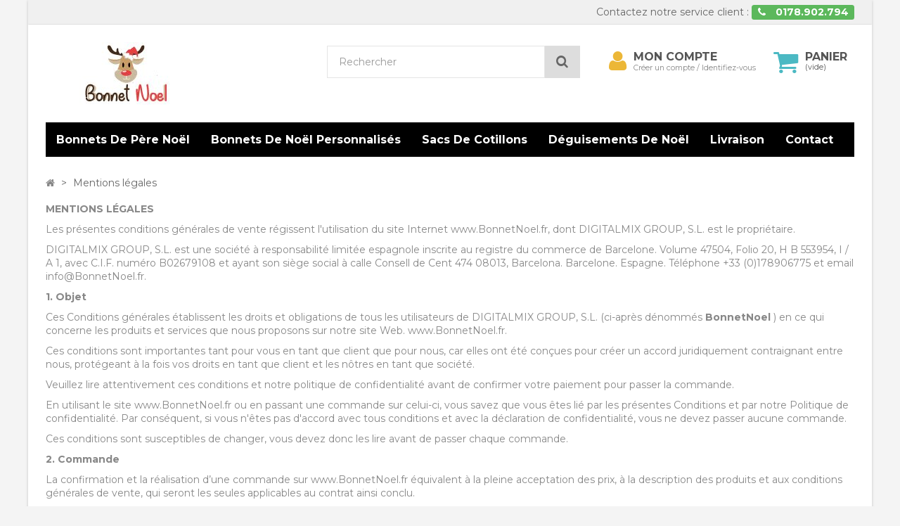

--- FILE ---
content_type: text/html; charset=utf-8
request_url: https://www.bonnetnoel.fr/content/Mentions-legales/
body_size: 16896
content:
<!DOCTYPE HTML> <!--[if lt IE 7]><html class="no-js lt-ie9 lt-ie8 lt-ie7" lang="fr-fr"><![endif]--> <!--[if IE 7]><html class="no-js lt-ie9 lt-ie8 ie7" lang="fr-fr"><![endif]--> <!--[if IE 8]><html class="no-js lt-ie9 ie8" lang="fr-fr"><![endif]--> <!--[if gt IE 8]><html class="no-js ie9" lang="fr-fr"><![endif]--><html lang="fr-fr"><head><meta charset="utf-8" /><title>Mentions légales - BonnetNoel.fr</title><meta name="description" content="Mentions légales" /><meta name="generator" content="PrestaShop" /><meta name="robots" content="noindex,follow" /><meta name="viewport" content="width=device-width, minimum-scale=0.25, maximum-scale=1.6, initial-scale=1.0" /><meta name="apple-mobile-web-app-capable" content="yes" /><link rel="icon" type="image/vnd.microsoft.icon" href="/img/favicon-2.ico?1731527181" /><link rel="shortcut icon" type="image/x-icon" href="/img/favicon-2.ico?1731527181" /><link rel="stylesheet" href="/themes/fricadelle/css/global.css" type="text/css" media="all" /><link rel="stylesheet" href="/themes/fricadelle/css/autoload/bx-slider.css" type="text/css" media="all" /><link rel="stylesheet" href="/themes/fricadelle/css/autoload/highdpi.css" type="text/css" media="all" /><link rel="stylesheet" href="/themes/fricadelle/css/cms.css" type="text/css" media="all" /><link rel="stylesheet" href="/themes/fricadelle/css/modules/blockcart/blockcart.css" type="text/css" media="all" /><link rel="stylesheet" href="/js/jquery/plugins/bxslider/jquery.bxslider.css" type="text/css" media="all" /><link rel="stylesheet" href="/themes/fricadelle/css/modules/blockcategories/blockcategories.css" type="text/css" media="all" /><link rel="stylesheet" href="/themes/fricadelle/css/modules/blockcontact/blockcontact.css" type="text/css" media="all" /><link rel="stylesheet" href="/themes/fricadelle/css/modules/blocknewsletter/blocknewsletter.css" type="text/css" media="all" /><link rel="stylesheet" href="/js/jquery/plugins/autocomplete/jquery.autocomplete.css" type="text/css" media="all" /><link rel="stylesheet" href="/themes/fricadelle/css/modules/blockuserinfo/blockuserinfo.css" type="text/css" media="all" /><link rel="stylesheet" href="/themes/fricadelle/css/modules/themeconfigurator/css/theme1.css" type="text/css" media="all" /><link rel="stylesheet" href="/themes/fricadelle/css/modules/themeconfigurator/css/hooks.css" type="text/css" media="all" /><link rel="stylesheet" href="/themes/fricadelle/css/modules/themeconfigurator/css/font3.css" type="text/css" media="all" /><link rel="stylesheet" href="/themes/fricadelle/css/modules/blocktopmenu/css/superfish-modified.css" type="text/css" media="all" /><link rel="stylesheet" href="/modules/prestanotifypro/css/shadowbox/shadowbox.css" type="text/css" media="all" /><link rel="stylesheet" href="/js/jquery/plugins/fancybox/jquery.fancybox.css" type="text/css" media="all" /><link rel="stylesheet" href="/modules/advancedcms/views/css/cmsfront_base.css" type="text/css" media="all" /><link rel="stylesheet" href="/modules/advancedcms/views/css/blocks/AdvancedCmsBlockCategory/front/AdvancedCmsBlockCategory.css" type="text/css" media="all" /><link rel="stylesheet" href="/modules/advancedcms/views/css/blocks/AdvancedCmsBlockCategorySlider/front/AdvancedCmsBlockCategorySlider.css" type="text/css" media="all" /><link rel="stylesheet" href="/modules/recaptchapro/views/css/front.css" type="text/css" media="all" /><link rel="stylesheet" href="/modules/estimateddelivery/views/css/estimateddelivery.css" type="text/css" media="all" /><link rel="stylesheet" href="/modules/estimateddelivery/views/css/font-awesome.css" type="text/css" media="all" /><link rel="stylesheet" href="/modules/powerfulformgenerator/views/css/contact-form-enhanced.css" type="text/css" media="all" /><link rel="stylesheet" href="/themes/fricadelle/css/contact-form.css" type="text/css" media="all" /><link rel="stylesheet" href="/js/jquery/ui/themes/base/jquery.ui.core.css" type="text/css" media="all" /><link rel="stylesheet" href="/js/jquery/ui/themes/base/jquery.ui.datepicker.css" type="text/css" media="all" /><link rel="stylesheet" href="/js/jquery/ui/themes/base/jquery.ui.theme.css" type="text/css" media="all" /><link rel="stylesheet" href="/modules/seurcarrier/views/css/front.css" type="text/css" media="all" /><link rel="stylesheet" href="/modules/seurcarrier/views/css/pudo.css" type="text/css" media="all" /><link rel="stylesheet" href="/modules/paypal/views/css/paypal.css" type="text/css" media="all" />  <!--[if IE 8]> 
<script src="https://oss.maxcdn.com/libs/html5shiv/3.7.0/html5shiv.js"></script> 
<script src="https://oss.maxcdn.com/libs/respond.js/1.3.0/respond.min.js"></script> <![endif]--></head><body id="cms" class="cms cms-2 cms-Mentions-legales hide-left-column hide-right-column lang_fr not-display-addcart block-no-border text-shadow-theme"><div id="page" class="boxed"> <header id="header"><div class="banner hidden-xs"><div class="container"><div class="row"></div></div></div> <nav class="navbar navbar-default navbar-top"><div class="container"><p class="navbar-text navbar-right hidden-xs"> <a href="https://www.bonnetnoel.fr/Contact" title="Contactez-nous" class="navbar-link" >Contactez notre service client :</a> <span class="label label-success"> <i class="icon-phone i-left"></i> <strong>0178.902.794</strong> </span></p></div> </nav><div class="full-header-content"><div class="container"><div class="row row-header"><div id="header_logo" class="col-xs-12 col-sm-4 col-md-3 col-lg-4"> <a href="https://www.bonnetnoel.fr/" title="BonnetNoel.fr"> <img class="logo img-responsive" src="https://www.bonnetnoel.fr/img/bonnenoelfr-logo-15399661632.jpg" alt="BonnetNoel.fr" width="240" height="89"/> </a></div><div class="header-left col-xs-12 col-sm-8 col-md-9 col-lg-8"><div class="shopping_cart"><div class="btn-group btn-group-lg pull-right" role="group"> <a class="btn btn-cart-left" href="https://www.bonnetnoel.fr/commande-rapide" title="Voir mon panier" rel="nofollow"> <i class="icon-shopping-cart"></i> <span class="badge ajax_cart_quantity unvisible">0</span> </a> <btn class="btn btn-cart-right pull-right dropdown-toggle" data-toggle="dropdown" aria-expanded="true"> <span class="hidden-xs sc-title">Panier</span> <span class="sc-caption ajax_cart_total unvisible"> </span> <span class="sc-caption ajax_cart_no_product">(vide)</span> </btn><div class="cart_block panel-cart dropdown-menu"><div class="block_content"><div class="cart_block_list"><p class="cart_block_no_products"> Aucun produit</p><div class="cart-prices"><div class="cart-prices-line first-line"> <span class="price cart_block_shipping_cost ajax_cart_shipping_cost unvisible"> À définir </span> <span class="unvisible"> Livraison </span></div><div class="cart-prices-line last-line"> <span class="price cart_block_total ajax_block_cart_total">0,00 €</span> <span>Total</span></div></div><p class="cart-buttons"> <a id="button_order_cart" class="btn btn-primary button" href="https://www.bonnetnoel.fr/commande-rapide" title="Commander" rel="nofollow"> <span> Commander<i class="icon-chevron-right right"></i> </span> </a></p></div></div></div></div></div><div id="layer_cart"><div class="clearfix"><div class="alert alert-success" role="alert"> <i class="icon-check i-left"></i>Produit ajouté au panier avec succès</div> <span class="cross" title="Fermer la fenêtre"></span><div class="row"><div class="layer_cart_product col-xs-12 col-sm-8"><div class="product-image-container layer_cart_img col-xs-12 col-sm-5 hidden-xs"></div><div class="layer_cart_product_info col-xs-12 col-sm-5"><p><span id="layer_cart_product_title" class="product-name titulo_carrito"></span></p> <span id="layer_cart_product_attributes"></span><div> <strong class="dark">Quantité</strong> <span id="layer_cart_product_quantity"></span></div><div> <strong class="dark">Total</strong> <span id="layer_cart_product_price"></span></div></div></div><div class="layer_cart_cart col-xs-12 col-sm-4"><div class="button-container"> <button class="continue btn btn-primary button btn-block exclusive-medium" title="Continuer mes achats"> <span><i class="icon-chevron-left i-left"></i>Continuer mes achats</span> </button > <a class="btn btn-default btn-block button button-medium" href="https://www.bonnetnoel.fr/commande-rapide" title="Commander" rel="nofollow"><span>Commander<i class="icon-chevron-right i-right"></i></span></a></div></div></div><div class="crossseling"></div></div></div><div class="layer_cart_overlay"></div><div id="search_block_top" class="col-xs-8 col-md-6 clearfix"><form id="searchbox" class="input-group input-group-lg" method="get" action="//www.bonnetnoel.fr/rechercher" > <input type="hidden" name="controller" value="search" /> <input type="hidden" name="orderby" value="position" /> <input type="hidden" name="orderway" value="desc" /> <input class="search_query form-control" type="text" id="search_query_top" name="search_query" placeholder="Rechercher" value="" /> <span class="input-group-btn"> <button type="submit" name="submit_search" class="btn btn-default button-search"> <i class="icon-search"></i><span class="sr-only">Rechercher</span> </button> </span></form></div><div class="user-info btn-group btn-group-lg pull-right" > <button type="button" class="btn btn-user dropdown-toggle" data-toggle="dropdown" aria-expanded="false" role="menu"><i class="icon-user"></i><span class="sr-only">Mon compte</span></button><ul class="dropdown-menu" role="menu"><li> <a href="https://www.bonnetnoel.fr/mon-compte" rel="nofollow" title="Identifiez-vous"> Créer un compte / Identifiez-vous </a></li><li> <a href="https://www.bonnetnoel.fr/se-connecter" title="S'inscrire" rel="nofollow">S'inscrire</a></li></ul><div class="user-block"> <a href="https://www.bonnetnoel.fr/mon-compte" title="Voir mon compte client" class="link-account" rel="nofollow">Mon compte</a> <a href="https://www.bonnetnoel.fr/mon-compte" rel="nofollow" title="Identifiez-vous" class="small-user"> Créer un compte / Identifiez-vous </a></div></div></div></div></div></div><div class="full-menu"><div class="container menu-container"><div class="row"><div class="col-lg-12"><div id="menu-fondo"></div><div id="block_top_menu" class="sf-contener clearfix "><div class="cat-title"><span class="title-menu">Catégories</span><span class="ico-menu"></span></div><ul class="sf-menu clearfix menu-content"><li><a href="https://www.bonnetnoel.fr/bonnets-de-pere-noel/" title="Bonnets de Père Noël">Bonnets de Père Noël</a></li><li><a href="https://www.bonnetnoel.fr/bonnets-de-noel-personnalises/" title="Bonnets de Noël Personnalisés">Bonnets de Noël Personnalisés</a></li><li><a href="https://www.bonnetnoel.fr/sacs-de-cotillons/" title="Sacs de Cotillons">Sacs de Cotillons</a></li><li><a href="https://www.bonnetnoel.fr/deguisements-de-noel/" title="Déguisements de Noël">Déguisements de Noël</a></li><li><a href="/content/livraison/" title="Livraison">Livraison</a></li><li><a href="/Contact" title="Contact">Contact</a></li></ul></div></div></div></div></div> </header><div class="columns-container"><div id="columns" class="container"><div class="breadcrumb clearfix"> <a class="home" href="https://www.bonnetnoel.fr/" title="retour &agrave; Accueil"><i class="icon-home"></i></a> <span class="navigation-pipe">&gt;</span> Mentions l&eacute;gales</div><div class="row"><div id="center_column" class="center_column col-xs-12 col-sm-12 col-md-12 col-lg-12"><div class="rte"><div class="rte"><p><strong><span>MENTIONS LÉGALES</span></strong></p><p><span>Les présentes conditions générales de vente régissent l'utilisation du site Internet www.BonnetNoel.fr, dont DIGITALMIX GROUP, S.L. est le propriétaire.</span></p><p><span>DIGITALMIX GROUP, S.L. est une société à responsabilité limitée espagnole inscrite au registre du commerce de Barcelone. Volume&nbsp;47504, Folio 20, H B 553954, I / A 1, avec C.I.F. numéro B02679108 et ayant son siège social à calle&nbsp;Consell de Cent 474 08013, Barcelona. Barcelone. Espagne. Téléphone +33 (0)178906775 et email <a href="/cdn-cgi/l/email-protection" class="__cf_email__" data-cfemail="8be2e5ede4cbc9e4e5e5eeffc5e4eee7a5edf9">[email&#160;protected]</a>.</span></p><p><strong><span>1. Objet</span></strong></p><p><span>Ces Conditions générales établissent les droits et obligations de tous les utilisateurs de DIGITALMIX GROUP, S.L. (ci-après dénommés&nbsp;<strong>BonnetNoel</strong>&nbsp;) en ce qui concerne les produits et services que nous proposons sur notre site Web. www.BonnetNoel.fr.</span></p><p><span>Ces conditions sont importantes tant pour vous en tant que client que pour nous, car elles ont été conçues pour créer un accord juridiquement contraignant entre nous, protégeant à la fois vos droits en tant que client et les nôtres en tant que société.</span></p><p><span>Veuillez lire attentivement ces conditions et notre politique de confidentialité avant de confirmer votre paiement pour passer la commande.</span></p><p><span>En utilisant le site www.BonnetNoel.fr ou en passant une commande sur celui-ci, vous savez que vous êtes lié par les présentes Conditions et par notre Politique de confidentialité. Par conséquent, si vous n'êtes pas d'accord avec tous conditions et avec la déclaration de confidentialité, vous ne devez passer aucune commande.</span></p><p><span>Ces conditions sont susceptibles de changer, vous devez donc les lire avant de passer chaque commande.</span></p><p><strong><span>2. Commande</span></strong></p><p><span>La confirmation et la réalisation d’une commande sur www.BonnetNoel.fr équivalent à la pleine acceptation des prix, à la description des produits et aux conditions générales de vente, qui seront les seules applicables au contrat ainsi conclu.</span></p><p><span>Vous acceptez d'utiliser uniquement le site Web www.BonnetNoel.fr pour procéder à des enquêtes ou à des demandes légalement valables. Vous êtes également obligé de nous fournir avec certitude et de corriger votre adresse email, votre adresse postale et / ou toute autre information de contact, sachant toujours que nous pouvons utiliser ces informations pour vous contacter si nécessaire. </span><span>Si vous ne nous fournissez pas toutes les informations dont nous avons besoin, nous ne pourrons pas traiter votre commande.</span></p><p><span>En passant une commande sur www.BonnetNoel.fr, vous garantissez que vous êtes pleinement autorisé à utiliser la carte de paiement, dans le cas où vous choisissez ce mode de paiement. Seules les personnes disposant de la capacité juridique nécessaire pour signer des contrats liés au type de biens et services proposés sur ce site Web peuvent passer des commandes sur www.BonnetNoel.fr</span></p><p><span>Pour passer une commande, vous devez suivre la procédure d'achat en ligne jusqu'au paiement.</span></p><p><span>Ensuite, vous recevrez un courrier électronique accusant réception de votre commande (la "Confirmation de commande"). N'oubliez pas que cela ne signifie pas que votre commande a été acceptée, car elle constitue une offre que vous nous faites pour acheter un ou plusieurs produits. Toutes les commandes sont soumises à notre acceptation et nous vous confirmerons cette acceptation en vous envoyant un courrier électronique dans lequel nous confirmons que le ou les produits sont envoyés (conformément à la Confirmation d'Envoi).</span></p><p><span>Le contrat pour l’achat d’un ou plusieurs produits entre nous (Contrat) ne sera officialisé que lorsque nous enverrons cette confirmation d’expédition.</span></p><p><span>Seuls les produits liés à la confirmation d’expédition feront l’objet du contrat. Nous ne serons pas obligés de vous fournir un autre produit susceptible d'avoir fait l'objet d'une commande jusqu'à ce que nous confirmions l'expédition de celui-ci dans une confirmation de livraison distincte.</span></p><p><strong><span>3. Age minimum pour l'utilisation des services et du site web</span></strong></p><p><span>L’accès au site Web et à l’utilisation des services s’adresse uniquement aux personnes de plus de 18 ans.</span></p><p><span>En vous inscrivant en tant qu’UTILISATEUR, vous déclarez avoir atteint l’âge légal et assumer en conséquence la responsabilité de vos actes ainsi que les obligations assumées par&nbsp;<strong>BonnetNoel</strong>&nbsp;et les autres UTILISATEURS du SITE.</span></p><p><span>Les mineurs qui souhaitent utiliser les services doivent le faire sous la surveillance permanente de leurs parents, tuteurs ou représentants légaux. Ces parents, tuteurs ou représentants légaux seront considérés comme responsables de tous les actes accomplis par les mineurs dont ils ont la charge.</span></p><p><strong><span>4. Disponibilité</span></strong></p><p><strong><span>BonnetNoel</span></strong><span>&nbsp;fera tout ce qui est en son pouvoir pour satisfaire tous ses clients et répondre à la demande des produits. Mais toutes les commandes de produits sont sujettes à leur disponibilité et, en ce sens, s’il existe des difficultés pour les approvisionner ou s’il n’ya pas d’articles en stock, nous nous réservons le droit de fournir des informations sur les produits de substitution qualité et valeur égale ou supérieure que vous pouvez commander.</span></p><p><span>Si vous ne souhaitez pas commander ces produits de substitution, nous vous&nbsp;enverrons un bon d’achat illimité dans le temps, du&nbsp;même&nbsp;montant que vous avez payé.</span></p><p><strong><span>Délais de livraison</span></strong></p><p><span>GROUPE DIGITALMIX, S.L. fonctionne avec une livraison en 48 -72 heures ouvrables, c'est-à-dire du lundi au vendredi, pas les jours fériés ni le week-end. Veuillez noter que les commandes quittent nos entrepôts entre 17h et 18h chaque jour ouvrable, du lundi au vendredi, et seront généralement disponibles pour livraison le jour ouvrable suivant (aucune livraison n'est effectuée les samedis, dimanches et jours fériés).</span></p><p><span>Si l'un des produits dont vous avez besoin n'est pas actuellement dans notre entrepôt, l'expédition peut être retardée jusqu'à ce que nous puissions vous contacter, mais vous serez toujours informé au moment de l'achat ou dès que possible une fois qu'un problème de stock est détecté.</span></p><p><span>Ces délais sont approximatifs, et donc une estimation. Il est donc possible qu'ils varient pour des raisons logistiques ou en cas de force majeure de la part de l'agence de transport.</span></p><p><span>Si, pour une raison quelconque, nous ne pouvons pas respecter la date de livraison estimée, nous vous en informerons et vous donnerons la possibilité de poursuivre l'achat en établissant une nouvelle date de livraison ou d'annuler la commande dans les mêmes conditions que le point 3- Disponibilité.</span></p><p><strong><span>Impossibilité de livraison</span></strong></p><p><span>Il peut y avoir des circonstances exceptionnelles telles qu'un manque de stock spécifique d'un article, qui nous empêchent de livrer ledit produit au moment où l'expédition de la commande a déjà été confirmée. Dans ces cas, le client sera informé de la raison qui empêche le déroulement normal du processus d'achat et pourra fixer une nouvelle date de livraison ou émettre un coupon de réduction pour le prix total payé.</span></p><p><span>Dans le cas où le transporteur ne parviendrait pas à vous contacter pour effectuer la livraison après 3 tentatives, l'agence de transport déposera votre commande au point de retrait le plus proche de votre adresse de livraison. Après 10 jours, si au bout de 14 jours à compter de la date à laquelle votre commande est disponible pour la livraison, vous ne la récupérez pas, nous comprendrons que vous souhaitez vous rétracter du Contrat et nous le considérerons comme résolu. La commande retournera à nos entrepôts centraux et un coupon ou un bon de réduction vous sera délivré directement pour le montant total pour vos achats futurs.</span></p><p><span>Si l'impossibilité est due à l'absence ou à la fermeture du destinataire lors de la tentative de livraison et qu'il n'a pas été possible d'effectuer une livraison correcte dans les délais stipulés, le client pourra annuler ou refuser et le remboursement sera effectué au moyen d'un bon d'achat. ou un coupon de réduction pour de futurs achats sur le site (pour les commandes d'une valeur inférieure à 100 €) et en utilisant le même moyen de paiement que celui utilisé pour régler la commande (pour les commandes d'une valeur supérieure à 100 €), toujours SANS FRAIS DE LIVRAISON.</span></p><p><strong><span>5. Livraison</span></strong></p><p><strong><span>Livraison de produits</span></strong></p><p><strong><span>BonnetNoel</span></strong><span>&nbsp;s'engagent à livrer les produits en parfait état à l'adresse de livraison indiquée sur le bon de commande.</span></p><p><span>En tant que client, vous pouvez demander la livraison des articles à une autre adresse et à une autre personne physique autre que celle qui a souscrit la commande, à condition que l'adresse de livraison se situe dans le champ des envois et que cette personne les reçoive est autorisé à cette fin.</span></p><p><span>Les commandes ne seront pas livrées aux bureaux de poste de Corse et ailleurs qu'en France Métropolitaine ou en Belgique. De même,&nbsp;<strong>BonnetNoel</strong>&nbsp;se réserve la possibilité de refuser l'envoi dans une certaine zone, où il est considéré qu'il existe une forte probabilité que l'envoi ne soit pas livré dans les meilleures conditions, tant pour la commande que pour le client et pour le livreur.</span></p><p><span>Afin d’optimiser la livraison, nous vous remercions d’indiquer une adresse dans laquelle la commande pourra être livrée dans les heures ouvrables (normalement entre 08h00 et 20h00).</span></p><p><strong><span>BonnetNoel&nbsp;</span></strong><span>effectuent vos envois par l’intermédiaire de la société de transport DPD.</span></p><p><strong><span>BonnetNoel</span></strong><span>&nbsp;mettra à la disposition du client toutes les informations relatives à votre envoi, c'est-à-dire le numéro de suivi et l'agence pour laquelle vous obtiendrez le même afin que vous puissiez les contacter et savoir à tout moment l'endroit où se trouve votre colis.</span></p><p><span>La livraison de la marchandise aura lieu à l'adresse que vous avez indiquée. En cas d'absence du destinataire, au moment de la livraison, le transporteur laissera un reçu ou vous contactera pour coordonner une nouvelle livraison. Si, après deux tentatives de livraison, le destinataire est absent, l’agence de transport réservera le colis auprès de la délégation de destination pour une période maximale de 10 jours calendaires. Nous procéderons au retour de la marchandise à nos entrepôts si, après cette période, le client n’est pas venu chercher votre commande.</span></p><p><strong><span>BonnetNoel</span></strong><span>&nbsp;se réserve le droit de modifier le type d’envoi et le nom de la société pour laquelle il est fabriqué, indépendamment de ce qui est indiqué dans ces pages et à condition que cela ne cause aucun dommage manifeste au client.</span></p><p><span>Les frais d'affranchissement provenant des envois des articles achetés sera reflété dans le dernier moment de l’achat et dépendra de la quantité de produits, de la modalité choisie et du lieu de destination. Ces conditions peuvent être modifiées.</span></p><p><span>Aux fins des présentes Conditions, il sera entendu que la "livraison" a eu lieu ou que le ou les produits ont été "livrés" au moment de signer le récépissé à l'adresse de livraison convenue.</span></p><p><strong><span>Délais de livraison</span></strong></p><p><strong><span>BonnetNoel</span></strong><span>&nbsp;fonctionne avec un délai compris entre 48 et 72 heures, soit du lundi au vendredi et pas les jours fériés. Veuillez noter que les commandes quittent nos entrepôts entre 16h00 et 17h00 chaque jour ouvrable du lundi au vendredi et sont généralement prêtes à être envoyées le jour ouvrable suivant (aucune livraison n’est effectuée les samedis, dimanches ou jours fériés).</span></p><p><span>Si l'un des produits souhaités ne se trouve pas actuellement dans notre entrepôt, il est possible que l'expédition soit retardée jusqu'à ce que nous puissions vous contacter, mais vous en serez toujours informé au moment de la passation de votre achat.</span></p><p><span>Ces délais sont une estimation et peuvent donc varier pour des raisons de logistique ou de force majeure.</span></p><p><span>Si pour une raison quelconque nous ne pouvions pas respecter la date de livraison estimée, nous vous informerons de cette circonstance et nous vous donnerons la possibilité de procéder à l'achat en établissant une nouvelle date de livraison ou d'annuler la commande et vous donner un bon d'achat illimité dans le temps, du&nbsp;même montant&nbsp;à utiliser sur notre site quand vou souhaitez.&nbsp;</span></p><p><strong><span>Impossibilité de livraison</span></strong></p><p><span>Il peut exister des circonstances exceptionnelles, telles que le manque de stock en temps voulu d'un article, qui nous empêchent de livrer ledit produit au moment où la commande a déjà été confirmée. Dans ce cas, le client sera informé du motif empêchant le déroulement normal du processus d’achat, permettant d’établir une nouvelle date de livraison ou de envoyer à nouveau votre colis ou vous donner un bon d'achat illimité dans temps et à utiliser quand vous souhaitez.</span></p><p><strong><span>6. Prix ​​</span></strong></p><p><span>Les prix indiqués sous chaque produit sont toutes taxes comprises (TVA incluse) et il suffit d'ajouter les frais d'expédition et de gestion sélectionnés à la fin du processus d'achat. Les prix sont exprimés en euros.</span></p><p><span>Les prix et conditions indiqués sont valables à tout moment, et ce, uniquement en séance publique. Dans les informations de confirmation de commande, avant que l'acheteur accepte la transaction, les prix de chacun des articles sélectionnés et les frais d'expédition sélectionnés sont clairement spécifiés.</span></p><p><strong><span>7. Paiement</span></strong></p><p><span>Pour plus d'informations sur les différents modes de paiement et les coûts de gestion dérivés du mode de paiement, visitez notre section&nbsp;<span>Modes de paiement&nbsp;</span>.</span></p><p><strong><span>BonnetNoel</span></strong><span>&nbsp;se réservent le droit de modifier les méthodes de paiement, de pouvoir en créer de nouvelles ou d'éliminer celles qui existent, sans que l'utilisateur ou le client de www.BonnetNoel.fr ne puisse en faire la réclamation. raison Toutefois, si le changement de mode de paiement concerne une commande déjà passée, nous contacterons le client via www.BonnetNoel.fr pour l’informer de cette modification et lui proposer d’annuler la commande s’il le juge approprié.</span></p><p><strong><span>Annulations</span></strong></p><p><span>Annulation pour non-compréhension des délais de livraison approximatifs en raison d'un manque de stock.</span></p><p><span>En cas d'annulation par le client pour ne pas avoir compris nos délais de livraison estimés toujours indiqués lors du passage de la commande dans le même panier et envoyés dans l'e-mail de confirmation, les crédits seront effectués uniquement au moyen de bons de réduction sans importer le montant dudit montant. .</span></p><p><strong><span>Annulation pour erreur d'adresse</span></strong></p><p><span>Une fois notre commande sortie des entrepôts, l'agence de transport est en charge et responsable de la commande. </span><span>L'entreprise contactera le client par téléphone, SMS ou e-mail pour coordonner et notifier la livraison. De même, dans le cas où l'adresse du client est incorrecte ou si des données sont manquantes, l'agence de transport enverra un message au client pour résoudre le problème.</span></p><p><span>Il y aura un délai maximum d'une semaine pour apporter des modifications ou l'envoi sera renvoyé à l'origine. S'il est retourné à nos entrepôts, nous procéderons à l'émission d'un coupon du montant de la commande sans frais de port.</span></p><p><span>Annulation de la commande avant de quitter les entrepôts</span></p><p><span>Toutes les commandes déjà saisies dans le système et préparées ou susceptibles de l'être le même jour peuvent être annulées sans problème (à condition que ce soit avant 14h00). Un coupon sera émis pour le montant de la commande incluant les frais de port.</span></p><p><span>Nous vous rappelons que vous ne devez jamais communiquer les détails de votre carte par email, fax ou sur les réseaux sociaux.</span></p><p><strong><span>Conditions de retour des costumes et accessoires</span></strong></p><p><span>Les produits peuvent être retournés à condition qu'ils soient retournés dans les mêmes conditions dans lesquelles ils ont été livrés, c'est-à-dire dans leur emballage d'origine. </span><span>Aucun remboursement ne sera effectué si le produit a été utilisé ou si l'emballage d'origine est cassé. </span><span>Il peut être ouvert avec simple précaution pour vérifier les mouchoirs à condition que l'ouverture soit effectuée sans casser son sachet ou son blister.</span></p><p><span>Le retour sera effectué dans la boîte d'origine dans laquelle l'envoi a été effectué ou aussi similaire que possible pour assurer la protection des articles à retourner.</span></p><p><span>Articles ne pouvant être retournés, pour des raisons d'hygiène et de protection de la santé, si les produits ne disposent pas d'un emballage totalement hermétique ne pouvant être remis en vente, les retours ne sont pas autorisés.</span></p><p><span>Dans ces cas, BonnetNoel peut refuser le retour de certains produits en vertu des dispositions de l'article 103 de la loi générale pour la défense des consommateurs et utilisateurs européens, qui établit que le droit de rétractation ne sera pas applicable « à la fourniture de biens scellés ». les articles qui ne peuvent pas être retournés pour des raisons de protection de la santé ou d'hygiène et qui ont été descellés après la livraison.</span></p><p><span>Si les produits ne remplissent pas les conditions pour être remboursés, le client devra assumer les frais de renvoi dudit produit.</span></p><p><strong><span>Conditions de retour des bouteilles d'hélium</span></strong></p><p><span>Toutes les références de bouteilles et bouteilles d'hélium sont exonérées de retour, y compris les packs hélium gazeux + ballons achetés sur le site.</span></p><p><strong><span>Comment gérer un retour ?</span></strong></p><p><span>Vous pouvez gérer le retour d'une commande ou d'un article spécifique pendant un délai maximum de 14 jours calendaires à compter de la réception de la commande. </span><span>Pour cela vous devez accéder à « Mon Compte » et vous rendre dans la liste « Mes Commandes » et noter la référence de la commande dans laquelle se trouve le ou les articles que vous souhaitez retourner. Vous devez remplir le formulaire de retour et votre retour sera enregistré. </span><span>Nous vous enverrons les instructions pour procéder au retour à votre email.</span></p><p><span>Si vous êtes dans la Presqu'île, nous vous proposons la possibilité d'un retrait à domicile pour 4,99€. Sélectionnez le jour et le créneau horaire qui vous conviennent le mieux. Vous pouvez également envoyer le colis par vos propres moyens (Le coût de cet envoi ne sera pas remboursable.)</span></p><p><strong><span>Retour ou échange d'articles défectueux ou cassés</span></strong></p><p><span>Si vous avez reçu un produit cassé ou endommagé, la procédure de retour doit être la suivante :</span></p><p><span>Vous devez nous informer par email ou par téléphone de l'incident pour gérer le retour ou l'échange du produit dans les plus brefs délais, en indiquant le motif du retour via le formulaire. Pour accélérer le processus, vous devez indiquer/joindre le formulaire avec une photo du produit défectueux.</span></p><p><span>Une fois le retour accepté, nous retirerons les produits et vous restituerons l'intégralité du montant payé sans aucun frais de retour, ou, si nous avons de la disponibilité, nous vous enverrons (sans frais de port) un nouveau produit. Vous disposez d'un délai de 14 jours calendaires à compter de la réception de la commande pour formuler cette réclamation.</span></p><p><span>Pour que la réclamation soit gérée correctement, vous devez nous envoyer dans les 24 heures suivant la réception de la commande : image de l'emballage fermé, image de l'emballage ouvert (où vous pouvez voir le produit et le remplissage), image de l'agence de transport. étiquette. , image des produits endommagés. Si les images ne peuvent pas être fournies, le service des incidents ne sera pas en mesure de confirmer qu'une solution correcte au problème peut être apportée car il s'agit de données nécessaires à notre système pour permettre l'ouverture du dossier.</span></p><p><span>Il est très important d'inclure le formulaire de retour dans le colis et de notifier l'intention de le retourner avant de nous renvoyer la marchandise. Dans le cas contraire, le remboursement pourrait être refusé.</span></p><p><strong><span>Changer la taille d'un produit</span></strong></p><p><span>Pour demander un changement de taille, vous devez passer une autre commande avec la taille dont vous avez besoin et nous informer de votre intention de retourner celle que vous avez reçue par téléphone ou par email afin que nous puissions gérer la collecte.</span></p><p><span>Les frais d'envoi et de retrait ne seront pas gratuits et seront à la charge du client.</span></p><p><strong><span>8. Politique de retour</span></strong></p><p><strong><span>Droit de rétractation des consommateurs</span></strong></p><p><span>Vous disposez d'un délai de&nbsp;<strong>14 jours calendaires&nbsp;</strong>pour annuler l'achat effectué sur le site www.BonnetNoel.fr, à condition que les produits soient dans le même état dans lequel ils ont été reçus.<strong><br /></strong><br /> Pour ce faire, vous devez exercer le droit de rétractation, qui consiste à nous notifier la décision d’annuler le contrat de vente en nous envoyant ce formulaire type , ou un courrier similaire, par courrier électronique. (<a href="/cdn-cgi/l/email-protection" class="__cf_email__" data-cfemail="0f666169604f4d6061616a7b41606a6321697d">[email&#160;protected]</a>), ou courrier postal (à l'adresse suivante:&nbsp;DIGITALMIX GROUP SL, rue Consell de Cent 474, 08013, Barcelone. Spagne).<br /><br /> Notez que les produits doivent être renvoyés intacts, en parfait état de revente et accompagnés d’une copie du bon de commande bien visible, à l’adresse suivante:<strong><br /><br /> Adresse pour le retour des produits:<br /><br /></strong>DIGITALMIX GROUP S.L.<br />Consell de Cent 474<br /> 08013 Barcelona<br /> ESPAÑA</span></p><p><span>Horaires de la réception: de 9h à 18h.&nbsp;<br /> Téléphone: +33&nbsp;(0)178906775<br /> Email:&nbsp;<a href="/cdn-cgi/l/email-protection#5f363139301f393a2b3a32362771392d"><span><span class="__cf_email__" data-cfemail="dab3b4bcb59a98b5b4b4bfae94b5bfb6f4bca8">[email&#160;protected]</span></span></a><br /><strong><br /> Attention</strong>&nbsp;: Le transport correspondant au retour des produits à notre entrepôt, sera à la charge du client s’il souhaite que nous gérions le retour. </span><span>Dans ce cas, le service "<em>&nbsp;Pick and Return"</em>&nbsp;sera facturé, ce qui correspond au paiement en double des frais de transport.</span></p><p><span>Le client peut également contracter l'envoi de la commande à nos entrepôts à l'adresse susmentionnée. Dans les deux cas, après avoir été informé que le retour est en cours, vous allez recevoir un bon d'achat du montant payé à utiliser quand vous souhaitez.&nbsp;</span></p><p><strong><span>9. Garantie des produits achetés</span></strong></p><p><strong><span>BonnetNoel</span></strong><span>&nbsp;offre leurs garanties en cas de défaut de l’usine du produit. </span><span>Tout défaut ou dommage résultant d'une utilisation ou d'une manipulation impropre du matériel, ou d'une usure normale résultant d'une utilisation anormale de celui-ci, n'est pas compris dans ces garanties.</span></p><p><span>En cas de produit défectueux,&nbsp;<strong>BonnetNoel</strong>&nbsp;procédera, selon le cas au remplacement ou à un avoir du même montant, étapes gratuites pour le consommateur et l'utilisateur.&nbsp;<strong>BonnetNoel</strong>&nbsp;répondra du manque de conformité qui se manifeste dans un délai de deux ans à compter de la livraison. </span><span>Le consommateur et l'utilisateur doivent informer&nbsp;<strong>BonnetNoel</strong>&nbsp;de l'absence de conformité dans les deux mois suivant leur connaissance.</span></p><p><span>L'article à retourner doit respecter ce qui est mentionné dans notre politique de retour.</span></p><p><span>La garantie perd sa validité en cas de défauts ou de détériorations causés par des facteurs externes, d'accidents, en particulier d'accidents électriques, d'usure, d'installation et d'utilisation non conformes aux instructions du fournisseur.</span></p><p><span>Les produits modifiés ou réparés par le client ou toute autre personne non autorisée par le fournisseur sont également exclus de la garantie.</span></p><p><span>Pour toute question ou demande d'informations, vous pouvez nous contacter via notre formulaire de contact.</span></p><p><strong><span>10. Responsabilité et juridiction</span></strong></p><p><span>La responsabilité de DIGITALMIX GROUP, S.L. en ce qui concerne tout produit acheté sur www.BonnetNoel.fr sera strictement limitée, dans tous les cas, au prix d'achat dudit produit et ne sera pas compromis par de simples erreurs ou omissions qui auraient pu se produire, lorsque toutes les précautions ont été prises nécessaire à la présentation des produits.</span></p><p><strong><span>BonnetNoel</span></strong><span>&nbsp;ne sauraient être tenu responsable des dommages, de quelque nature qu'ils soient, matériels ou corporels, qui pourraient résulter de l'utilisation ou de la mauvaise utilisation des produits vendus. Il en va de même pour les éventuelles modifications apportées aux produits par les fournisseurs.</span></p><p><strong><span>BonnetNoel</span></strong><span>&nbsp;ne sauraient être tenu pour responsable par un client ou un tiers des dommages indirects, pertes d’exploitation ou pertes de profit survenant de quelque manière que ce soit, même si ces dommages, pertes ou dommages auraient été prévisibles par&nbsp;<strong>BonnetNoel</strong>&nbsp;ou si son éventualité a été portée à votre attention.</span></p><p><span>Sous réserve des dispositions des paragraphes précédents, la responsabilité de&nbsp;<strong>BonnetNoel</strong>&nbsp;dans les présentes conditions générales ne peut excéder un montant égal aux montants versés après la transaction constatée à l'origine de cette responsabilité, quelle que soit la cause ou la forme de l'action en question.</span></p><p><strong><span>BonnetNoel</span></strong><span>&nbsp;ne peut être tenu pour responsable de la rupture du contrat souscrit en cas d'épuisement du stock ou d'indisponibilité du produit, pour cause de force majeure, interruption de l'activité ou total grève ou partielle, en particulier les services postaux et les moyens de transport ou de communication, les inondations ou les incendies.</span></p><p><span>Les dispositions de cette clause n’affecteront pas vos droits reconnus par la loi en tant que consommateur, ni votre droit de résilier le contrat.</span></p><p><strong><span>11. Propriété du contenu du site web www.BonnetNoel.fr</span></strong></p><p><span>Les éléments de ce site sont conçus dans le but d’offrir la vente de certains produits identifiés par DIGITALMIX GROUP, S.L.</span></p><p><span>Toutes les illustrations, les conceptions, les icônes, les graphiques, les photographies, les images et tous les autres éléments du site sont la propriété exclusive de&nbsp;<strong>BonnetNoel</strong>, ou sont utilisés sous la marque du fournisseur.</span></p><p><span>Les clients et les utilisateurs sont avertis que les droits de&nbsp;<strong>BonnetNoel</strong>&nbsp;sur le contenu, la conception et le code source de ce site sont protégés par les législations espagnole et internationale en vigueur sur la propriété intellectuelle et industrielle.</span></p><p><span>De même, malgré ce qui précède, le contenu de ce site Web est également considéré comme un programme informatique. Par conséquent, tous les règlements espagnols et communautaires en vigueur en la matière sont également applicables.</span></p><p><span>Il est expressément interdit de reproduire tout ou partie de ce site, même au moyen d'un hyperlien, ni de son contenu, sans l'autorisation expresse et écrite de DIGITALMIX GROUP, S.L..</span></p><p><span>De même, la copie, la reproduction, l’adaptation, la modification, la distribution, la commercialisation, la communication publique et / ou toute autre action impliquant une violation de la réglementation espagnole et / ou internationale en vigueur en matière de propriété intellectuelle et / ou industrielle sont totalement interdites, ainsi que l’utilisation du contenu du site Web sans l’autorisation écrite expresse préalable de DIGITALMIX GROUP, S.L.</span></p><p><span>DIGITALMIX GROUP, S.L. informe qu'il n'accorde aucune licence, ni implicite que ce soit, sur les droits de propriété intellectuelle et / ou industrielle ou sur tout autre droit ou propriété lié, directement ou indirectement, au contenu de son site Web www.BonnetNoel.fr</span></p><p><strong><span>12. Communications écrites et notifications</span></strong></p><p><span>La réglementation en vigueur exige qu’une partie des informations ou communications que nous vous envoyons soit écrite. En utilisant le site www.BonnetNoel.fr, vous acceptez le fait que la plupart des communications avec nous sont électroniques.</span></p><p><span>Nous vous contacterons par courrier électronique.</span></p><p><span>À des fins contractuelles, vous acceptez d'utiliser ce moyen de communication électronique et reconnaissez que tous les contrats, notifications, informations et autres communications que nous vous transmettons par voie électronique sont conformes aux exigences légales d'être par écrit. Cette condition n’affectera pas vos droits reconnus par la loi.</span></p><p><span>Les notifications que vous nous envoyez doivent de préférence être envoyées via notre.</span></p><p><span>Formulaire de contact&nbsp;</span><span>. Conformément aux dispositions ci-dessus et sauf stipulation contraire, nous pouvons envoyer des communications au courrier électronique ou à l'adresse postale indiquée par vous au moment de la passation de la commande.</span></p><p><span>Il est entendu que les notifications ont été reçues et correctement présentées au moment où elles sont publiées sur notre site Web, 24 heures après l'envoi d'un courrier électronique ou trois jours après la date d'affichage de toute lettre. Pour prouver que la notification a été faite, il suffira de prouver, dans le cas d’une lettre, que celle-ci avait la bonne adresse, était correctement cachetée et qu’elle avait été dûment remise par la poste ou dans une boîte aux lettres et, dans le cas d’un courrier électronique. , qu'il ait été envoyé à l'adresse électronique spécifiée par le destinataire.</span></p><p><strong><span>13. Politique de confidentialité</span></strong></p><p><span>S'il est nécessaire que l'utilisateur enregistre ou fournisse des données personnelles, il sera averti, de manière pratique, de ce besoin.</span></p><p><span>Le fait de vous inscrire sur notre site Web implique que vos données deviennent partie intégrante de notre base de données, à des fins d'information et commerciales.</span></p><p><span>Dans tous les cas, la collecte et le traitement de données à caractère personnel seront effectués dans le respect des principes et obligations de la loi organique 15/1999 du 13 décembre sur la protection des données (GDPR) et de la réglementation en vigueur. développement, et conformément aux dispositions de la politique de confidentialité, qui fait partie intégrante des présentes conditions générales de vente.</span></p><p><span>Pour plus d'informations, voir la section Confidentialité et cookies.</span></p><p><span>&nbsp;</span></p><p><span>&nbsp;</span></p></div></div> <br /></div></div></div></div><div id="footer-max"><div class="footer-container"> <footer id="footer" class="container"><div class="row"><section id="block_contact_infos" class="footer-block col-xs-12 col-sm-3"><h4>Bonnet de Noel</h4><div class="icone-boxes toggle-footer"><div class="icone-box"><div class="icone icone-wrap"> <i class="icon-phone"></i></div><div class="content"> Appelez-nous au : <a href='tel:0178.902.794'>0178.902.794</a></div></div><div class="icone-box"><div class="icone icone-wrap"> <i class="icon-envelope"></i></div><div class="content">E-mail : <a href="&#109;&#97;&#105;&#108;&#116;&#111;&#58;%69%6e%66%6f@%62%6f%6e%6e%65%74%6e%6f%65%6c.%66%72" >&#x69;&#x6e;&#x66;&#x6f;&#x40;&#x62;&#x6f;&#x6e;&#x6e;&#x65;&#x74;&#x6e;&#x6f;&#x65;&#x6c;&#x2e;&#x66;&#x72;</a></div></div></div> </section><section id="newsletter_block_left" class="footer-block col-xs-12 col-sm-3"><h4>Lettre d'informations</h4><div class="block_content toggle-footer"><form action="//www.bonnetnoel.fr/" method="post"><p class="newsletter-text">Recevez les meilleures offres afin d'acheter les bonnets de noël au meilleur prix du marché! Les bonnets noël pas chers c'est par ici!</p><div class="input-group " > <input class="inputNew form-control newsletter-input" id="newsletter-input" type="text" name="email" size="18" value="Saisissez votre adresse e-mail" /> <input type="hidden" name="action" value="0" /> <span class="input-group-btn"> <button type="submit" name="submitNewsletter" class="btn btn-default button button-small"> ok </button> </span></div></form></div> </section> <section class="footer-block col-xs-12 col-sm-3" id="block_various_links_footer"><h4>Informations</h4><ul class="toggle-footer"><li class="item"> <a href="https://www.bonnetnoel.fr/Contact" title="Contactez-nous"> Contactez-nous </a></li><li class="item"> <a href="https://www.bonnetnoel.fr/content/livraison/" title="Livraison"> Livraison </a></li><li class="item"> <a href="https://www.bonnetnoel.fr/content/Mentions-legales/" title="Mentions légales"> Mentions légales </a></li><li class="item"> <a href="https://www.bonnetnoel.fr/content/sur-nous/" title="Qui sommes-nous?"> Qui sommes-nous? </a></li><li class="item"> <a href="https://www.bonnetnoel.fr/content/modes-de-paiement/" title="Modes de Paiement"> Modes de Paiement </a></li></ul> </section> </div> </footer></div></div></div><div class="rapidtop"> <button class="btn btn-lg btn-rapidtop"><i class="icon-angle-up"></i></button></div>
<script data-cfasync="false" src="/cdn-cgi/scripts/5c5dd728/cloudflare-static/email-decode.min.js"></script><script type="text/javascript">/* <![CDATA[ */;var AccessDenied='Acceso denegado:';var CUSTOMIZE_TEXTFIELD=1;var FancyboxI18nClose='Fermer';var FancyboxI18nNext='Suivant';var FancyboxI18nPrev='Pr&eacute;c&eacute;dent';var GrowlAddToCart='Añadido al carrito';var ajax_allowed=true;var ajaxsearch=true;var baseDir='https://www.bonnetnoel.fr/';var baseUri='https://www.bonnetnoel.fr/';var blocksearch_type='top';var contentOnly=false;var currency={"id":1,"name":"Euro","iso_code":"EUR","iso_code_num":"978","sign":"\u20ac","blank":"1","conversion_rate":"1.000000","deleted":"0","format":"2","decimals":"1","active":"1","prefix":"","suffix":" \u20ac","id_shop_list":null,"force_id":false};var currencyBlank=1;var currencyFormat=2;var currencyRate=1;var currencySign='€';var customizationIdMessage='Personnalisation';var delete_txt='Supprimer';var displayList=false;var freeProductTranslation='Offert !';var freeShippingTranslation='Livraison gratuite !';var generated_date=1769079819;var hasDeliveryAddress=false;var id_lang=4;var img_dir='https://www.bonnetnoel.fr/themes/fricadelle/img/';var instantsearch=false;var isGuest=0;var isLogged=0;var isMobile=false;var page_name='cms';var placeholder_blocknewsletter='Saisissez votre adresse e-mail';var priceDisplayMethod=0;var priceDisplayPrecision=2;var quickView=false;var removingLinkText='supprimer cet article du panier';var roundMode=2;var search_url='https://www.bonnetnoel.fr/rechercher';var seurcarrier_token='35637e8912dfe0536ab026107b86acaf';var static_token='95ea9a3767d29c13cf9976a5042dbe87';var toBeDetermined='À définir';var token='0dab25b9a4ddd6196527fae915ccad76';var usingSecureMode=true;/* ]]> */</script> <script type="text/javascript" src="https://www.bonnetnoel.fr/themes/fricadelle/cache/v_40_b6a841e452ddcac3d6930d5bfcf30c92.js"></script> <script type="text/javascript" src="https://www.google.com/recaptcha/api.js?hl=fr"></script> <script type="text/javascript">/* <![CDATA[ */;(window.gaDevIds=window.gaDevIds||[]).push('d6YPbH');(function(i,s,o,g,r,a,m){i['GoogleAnalyticsObject']=r;i[r]=i[r]||function(){(i[r].q=i[r].q||[]).push(arguments)},i[r].l=1*new Date();a=s.createElement(o),m=s.getElementsByTagName(o)[0];a.async=1;a.src=g;m.parentNode.insertBefore(a,m)})(window,document,'script','//www.google-analytics.com/analytics.js','ga');ga('create','UA-73545875-1','auto');ga('require','ec');;var adcms_statuses={};adcms_statuses[1]="Error de página general";adcms_statuses[2]="Error de restricción";adcms_statuses[3]="Error de enlace de página";adcms_statuses[4]="Error de configuración de página";;var nbProductCart="0";var favico_front_controller="https://www.bonnetnoel.fr/module/faviconotification/FrontAjaxFaviconotification";var BgColor="#ff0000";var TxtColor="#ffffff";;var ed_hours='heures';var ed_minutes='minutes';var ed_and='et';var ed_refresh='Heure de ramassage limite dépassé, merci de rafraichir votre navigateur afin de calculer la nouvelle Estimation de livraison.';var ed_disable_cc=0;var ed_has_combi=0;var ed_placement=5;var ed_sm=1;;ga('send','pageview');;function updateFormDatas(){var nb=$('#quantity_wanted').val();var id=$('#idCombination').val();$('#paypal_payment_form input[name=quantity]').val(nb);$('#paypal_payment_form input[name=id_p_attr]').val(id);}$(document).ready(function(){if($('#in_context_checkout_enabled').val()!=1){$('#payment_paypal_express_checkout').click(function(){$('#paypal_payment_form').submit();return false;});}var jquery_version=$.fn.jquery.split('.');if(jquery_version[0]>=1&&jquery_version[1]>=7){$('body').on('submit',"#paypal_payment_form",function(){updateFormDatas();});}else{$('#paypal_payment_form').live('submit',function(){updateFormDatas();});}function displayExpressCheckoutShortcut(){var id_product=$('input[name="id_product"]').val();var id_product_attribute=$('input[name="id_product_attribute"]').val();$.ajax({type:"GET",url:baseDir+'/modules/paypal/express_checkout/ajax.php',data:{get_qty:"1",id_product:id_product,id_product_attribute:id_product_attribute},cache:false,success:function(result){if(result=='1'){$('#container_express_checkout').slideDown();}else{$('#container_express_checkout').slideUp();}return true;}});}$('select[name^="group_"]').change(function(){setTimeout(function(){displayExpressCheckoutShortcut()},500);});$('.color_pick').click(function(){setTimeout(function(){displayExpressCheckoutShortcut()},500);});if($('body#product').length>0)setTimeout(function(){displayExpressCheckoutShortcut()},500);var modulePath='modules/paypal';var subFolder='/integral_evolution';var baseDirPP=baseDir.replace('http:','https:');var fullPath=baseDirPP+modulePath+subFolder;var confirmTimer=false;if($('form[target="hss_iframe"]').length==0){if($('select[name^="group_"]').length>0)displayExpressCheckoutShortcut();return false;}else{checkOrder();}function checkOrder(){if(confirmTimer==false)confirmTimer=setInterval(getOrdersCount,1000);}});;document.addEventListener("DOMContentLoaded",function(){var submit_button=$('#contact .contact-form-box #submitMessage');var captcha_form=$('#contact .contact-form-box .clearfix > div:first-child');var error_header='#center_column .page-heading';captcha_form.append('<div class="g-recaptcha" style="" data-sitekey="6LcKNHcUAAAAAGRSahI1HPTY-EfL0h6tsdLrdPV9" data-theme="light" data-size="normal"></div>');submit_button.attr('type','button');var clicked_first=true;submit_button.on('click',function(){if(clicked_first==true){if(submit_button.attr('type')=='submit'){submit_button.attr('type','button');}}
if(clicked_first==true){if(grecaptcha.getResponse()){$.ajax({url:'https://www.bonnetnoel.fr/modules/recaptchapro/verifyrecaptcha.php?token=95ea9a3767d29c13cf9976a5042dbe87',type:'post',data:'secret=6LcKNHcUAAAAANbVtXbKMylGi2PHD8ngsbEDcBlP&response='+grecaptcha.getResponse()+'&remoteip=18.191.124.199',success:function(data){if(data=='OK'){submit_button.attr('type','submit');clicked_first=false;submit_button.click();}else{$('.alert').remove();$("<div class='alert alert-danger'><p>Hay 1 error</p><ol><li>Se ha detectado una clave secreta incorrecta de Captcha o Duplicate submit.</ol></div>").hide().insertAfter(error_header).fadeIn(600);}}});}else{$('.alert').remove();$("<div class='alert alert-danger'><p>Hay 1 error</p><ol><li>Captcha incorrecto.</ol></div>").hide().insertAfter(error_header).fadeIn(600);}}});});/* ]]> */</script><script defer src="https://static.cloudflareinsights.com/beacon.min.js/vcd15cbe7772f49c399c6a5babf22c1241717689176015" integrity="sha512-ZpsOmlRQV6y907TI0dKBHq9Md29nnaEIPlkf84rnaERnq6zvWvPUqr2ft8M1aS28oN72PdrCzSjY4U6VaAw1EQ==" data-cf-beacon='{"version":"2024.11.0","token":"bdcc9254b8b6456bbc113e7c12957e4a","r":1,"server_timing":{"name":{"cfCacheStatus":true,"cfEdge":true,"cfExtPri":true,"cfL4":true,"cfOrigin":true,"cfSpeedBrain":true},"location_startswith":null}}' crossorigin="anonymous"></script>
</body></html>

--- FILE ---
content_type: text/css
request_url: https://www.bonnetnoel.fr/themes/fricadelle/css/autoload/bx-slider.css
body_size: 361
content:
#page .bx-wrapper{position:relative;margin:0 auto 60px;padding:0;*zoom:1;}
#page .bx-wrapper img{max-width:100%;display:block;}
#page .bxslider{margin:0;padding:0;}
#page .bx-viewport{-webkit-transform:translatez(0);}
#page .bx-wrapper{}
#page .bx-wrapper bx-pager,
#page .bx-wrapper .bx-controls-auto{position:absolute;bottom:-30px;width:100%;}
#page .bx-wrapper .bx-pager{text-align:center;font-size:.85em;font-family:Arial;font-weight:bold;color:#666;padding-top:20px;}
#page .bx-wrapper .bx-pager .bx-pager-item,
#page .bx-wrapper .bx-controls-auto .bx-controls-auto-item{display:inline-block;*zoom:1;*display:inline;}
#page .bx-wrapper .bx-pager.bx-default-pager a{background:#666;text-indent:-9999px;display:block;width:10px;height:10px;margin:0 5px;outline:0;-moz-border-radius:5px;-webkit-border-radius:5px;border-radius:5px;}
#page .bx-wrapper .bx-pager.bx-default-pager a:hover,
#page .bx-wrapper .bx-pager.bx-default-pager a.active,
#page .bx-wrapper .bx-pager.bx-default-pager a:focus{background:#333;}
#page .bx-wrapper .bx-prev{left:10px;}
#page .bx-wrapper .bx-prev:after{content:"\f137";}
#page .bx-wrapper .bx-next{right:10px;}
#page .bx-wrapper .bx-next:after{content:"\f138";}
#page .bx-wrapper .bx-controls-direction a{position:absolute;top:50%;margin-top:-16px;outline:0;width:35px;height:35px;text-indent:-9999px;z-index:9999;}
#page .bx-wrapper .bx-controls-direction a:after{display:block;width:35px;color:#888888;text-indent:0;text-align:center;font-size:30px;font-family:"FontAwesome";position:absolute;z-index:2;}
@media (min-width:992px){#page .bx-wrapper .bx-controls-direction a{display:none;}
}
#page .bx-wrapper:hover .bx-controls-direction a{display:block;}
#page .bx-wrapper .bx-controls-direction a.disabled{display:none;}
#page .bx-wrapper .bx-controls-auto{text-align:center;}
#page .bx-wrapper .bx-controls-auto .bx-start{display:block;text-indent:-9999px;width:10px;height:11px;outline:0;background:url(images/controls.png) -86px -11px no-repeat;margin:0 3px;}
#page .bx-wrapper .bx-controls-auto .bx-start:hover,
#page .bx-wrapper .bx-controls-auto .bx-start.active,
#page .bx-wrapper .bx-controls-auto .bx-start:focus{background-position:-86px 0;}
#page .bx-wrapper .bx-controls-auto .bx-stop{display:block;text-indent:-9999px;width:9px;height:11px;outline:0;background:url(images/controls.png) -86px -44px no-repeat;margin:0 3px;}
#page .bx-wrapper .bx-controls-auto .bx-stop:hover,
#page .bx-wrapper .bx-controls-auto .bx-stop.active,
#page .bx-wrapper .bx-controls-auto .bx-stop:focus{background-position:-86px -33px;}
#page .bx-wrapper .bx-controls.bx-has-controls-auto.bx-has-pager .bx-pager{text-align:left;width:80%;}
#page .bx-wrapper .bx-controls.bx-has-controls-auto.bx-has-pager .bx-controls-auto{right:0;width:35px;}
#page .bx-wrapper .bx-caption{position:absolute;bottom:0;left:0;background:#666666 \9;background:rgba(80, 80, 80, 0.75);width:100%;}
#page .bx-wrapper .bx-caption span{color:#fff;font-family:Arial;display:block;font-size:.85em;padding:10px;}
#page .atch-carrousel a{display:inline;outline:0;width:35px;height:35px;text-indent:-9999px;z-index:9999;}
#page .atch-carrousel a:after, #page .atch-carrousel a:before{display:inline;width:35px;color:#fff;line-height:35px;text-indent:0;text-align:center;font-size:30px;font-family:"FontAwesome";z-index:2;}
#page .atch-carrousel a.bx-prev:before{content:"\f137";margin-right:10px;}
#page .atch-carrousel a.bx-next:after{content:"\f138";}
#page .atch-carrousel a.bx-next:before{content:"";}
#page .atch-carrousel a.disabled{opacity:0.4;cursor:not-allowed;}

--- FILE ---
content_type: text/css
request_url: https://www.bonnetnoel.fr/themes/fricadelle/css/cms.css
body_size: -178
content:
/* special for this theme*/
/**************************************************************
CMS Pages Styles
***************************************************************/
#cms #center_column {
  padding-bottom: 20px; }
  #cms #center_column img {
    margin: 4px 0 17px;
    max-width: 100%;
    height: auto; }

#demo #buy_block.affix {
  position: static; }
@media (min-width: 992px) {
  #demo #buy_block.affix {
    position: fixed;
    top: 20px; }
  #demo #buy_block.affix-bottom {
    position: absolute; } }
#demo .box-info-product .nav ul {
  padding-left: 20px; }
  #demo .box-info-product .nav ul > li a {
    padding: 5px 15px; }


--- FILE ---
content_type: text/css
request_url: https://www.bonnetnoel.fr/themes/fricadelle/css/modules/blockcart/blockcart.css
body_size: 1132
content:
#header .shopping_cart .btn-group > a{padding:0;}
#header .shopping_cart .btn-group > a i{height:32px;width:32px;font-size:32px;line-height:32px;margin-right:0;}
#header .shopping_cart .btn-group > a .badge{font-size:10px;font-weight:400;height:18px;line-height:12px;min-width:18px;padding:0 2px;border-width:2px;border-style:solid;top:auto;bottom:0;right:0;position:absolute;}
#header .shopping_cart .btn-group > a.btn-link .badge, #header .shopping_cart .btn-group > a.btn-light .badge{border-bottom-color:#fff;}
#header .shopping_cart .btn-group .sc-title, #header .shopping_cart .btn-group .sc-caption{float:left;}
#header .shopping_cart .btn-group .sc-title{text-transform:uppercase;}
#header .shopping_cart .btn-group .sc-title:after{content:"-";display:inline;padding:0 3px;}
#header .shopping_cart .btn-group .btn-cart-right{background-color:#fff;border:none;color:#555555;}
#header .shopping_cart .btn-group .btn-cart-right:hover{color:#4bb9c3;}
@media (min-width:768px){#header .shopping_cart .btn-group .sc-caption{font-size:11.2px;margin-top:2.8px;}
}
#header .shopping_cart .btn-group.btn-group-lg > a i{height:44px;width:44px;font-size:38.4px;line-height:44px;}
#header .shopping_cart .btn-group.btn-group-lg > a .badge{bottom:5px;right:3px;}
@media (min-width:768px){#header .shopping_cart .btn-group.btn-group-lg > btn{line-height:1;font-size:16px;height:46px;padding-top:7.5px;padding-left:5px;padding-right:10px;z-index:3;}
#header .shopping_cart .btn-group.btn-group-lg > btn .sc-title{font-weight:bold;}
#header .shopping_cart .btn-group.btn-group-lg > btn .sc-title:after{display:none;}
#header .shopping_cart .btn-group.btn-group-lg > btn .sc-caption{clear:left;font-size:10.8px;margin-top:2px;}
}
#header .shopping_cart .btn-group.open .dropdown-toggle{box-shadow:none;}
#header .shopping_cart.btn-user-active .btn-group > btn{display:none;}
@media (min-width:992px){#header .shopping_cart.btn-user-active .btn-group > btn{display:block;}
}
#header nav .shopping_cart .navbar-btn{margin-bottom:0;margin-top:0;}
#header nav .shopping_cart .dropdown-toggle{padding-left:0;}
#header nav .shopping_cart .btn-group .sc-title{text-transform:capitalize;}
#header nav .shopping_cart .btn-group .sc-caption{font-size:12px;margin-top:0;}
#header nav .shopping_cart .btn-group i.icon-shopping-cart{font-size:14px;height:auto;width:auto;line-height:30px;margin-right:5px;}
#header nav .shopping_cart .btn-group > a .badge{right:10px;top:9px;}
.cart_block{width:270px;}
.cart_block.panel-cart{color:#888888;background-color:#f9f9f9;border-color:#e0e0e0;}
.cart_block .cart_block_shipping_cost,
.cart_block .cart_block_tax_cost,
.cart_block .cart_block_total,
.cart_block .cart_block_wrapping_cost{float:right;}
.cart_block table.vouchers{clear:both;width:80%;margin:0 auto;margin-bottom:10px;}
.cart_block table.vouchers tr td{padding:2px;}
.cart_block table.vouchers tr td.quantity{margin-right:5px;min-width:18px;}
.cart_block table.vouchers tr td.delete{padding-left:0;padding-right:0;text-align:right;width:15px;}
.cart_block .cart_block_list .remove_link{position:absolute;right:10px;top:19px;}
.cart_block .cart_block_list .remove_link a,
.cart_block .cart_block_list .ajax_cart_block_remove_link{color:#777777;display:block;width:100%;height:100%;}
.cart_block .cart_block_list .remove_link a:before, .cart_block .cart_block_list .ajax_cart_block_remove_link:before{display:inline-block;content:"\f057";font-family:"FontAwesome";font-size:18px;line-height:18px;}
.cart_block .cart_block_list .remove_link a:hover, .cart_block .cart_block_list .ajax_cart_block_remove_link:hover{color:#515151;}
.cart_block .products a{color:#333333;}
.cart_block .products a:hover{color:#4bb9c3;}
.cart_block .cart-images{float:left;padding-right:10px;width:30%;}
.cart_block .cart-images img{display:block;border:1px solid #e0e0e0;height:auto;max-width:100%;}
.cart_block .cart-info{overflow:hidden;position:relative;padding-right:25px;}
.cart_block .cart-info .product-name{font-weight:bold;}
.cart_block .cart-info .quantity-formated{padding-right:5px;}
.cart_block .cart-info .price{text-align:right;display:block;padding-top:10px;}
.cart_block .product-atributes{font-size:11px;}
.cart_block dl{margin:0;}
.cart_block dt{font-weight:normal;font-size:0.9em;overflow:hidden;padding:20px 10px 16px 20px;position:relative;border-bottom:1px solid #e0e0e0;}
.cart_block dt.last_item{border-bottom:none;}
.cart_block dd{position:relative;}
.cart_block dd .cart_block_customizations{border-top:1px dashed #e0e0e0;}
.cart_block dd .cart_block_customizations li{padding:10px 20px;}
.cart_block dd .cart_block_customizations li .deleteCustomizableProduct{position:absolute;right:10px;}
.cart_block dt:nth-of-type(2n), .cart_block dd:nth-of-type(2n){background-color:#ececec;}
.cart_block .cart_block_no_products{margin:0;padding:10px 20px;}
.cart_block .cart-prices{border-top:1px solid #e0e0e0;padding:10px 20px 22px 20px;}
.cart_block .cart-prices .cart-prices-line{overflow:hidden;border-bottom:1px solid #e0e0e0;padding:7px 0;}
.cart_block .cart-prices .cart-prices-line.last-line{border:none;}
.cart_block .cart-prices .price.cart_block_total{font-weight:bold;}
.cart_block .cart-buttons{overflow:hidden;padding:10px 20px 10px 20px;margin:0;text-align:center;}
.layer_cart_overlay{background-color:#000;display:none;height:100%;left:0;position:fixed;top:0;width:100%;z-index:98;filter:progid:DXImageTransform.Microsoft.Alpha(Opacity=20);opacity:0.2;}
* html .layer_cart_overlay{position:absolute;left:0;margin-left:-160px;filter:progid:DXImageTransform.Microsoft.Alpha(Opacity=20);opacity:0.2;}
#layer_cart{background-color:white;position:absolute;display:none;z-index:99;margin-right:4%;margin-left:4%;-webkit-border-radius:4px;-moz-border-radius:4px;-ms-border-radius:4px;-o-border-radius:4px;border-radius:4px;}
#layer_cart .cross{position:absolute;right:7px;top:8px;width:25px;height:25px;cursor:pointer;color:#333333;z-index:2;}
#layer_cart .cross:before{content:"\f057";display:block;font-family:"FontAwesome";font-size:25px;line-height:25px;}
#layer_cart .cross:hover{color:#515151;}
#layer_cart .layer_cart_product, #layer_cart .layer_cart_cart, #layer_cart .crossseling-content, #layer_cart .button-container{padding:0 15px 20px;}
#layer_cart .crossseling-content{background-color:#f9f9f9;-webkit-border-radius:0 0 4px 4px;-moz-border-radius:0 0 4px 4px;-ms-border-radius:0 0 4px 4px;-o-border-radius:0 0 4px 4px;border-radius:0 0 4px 4px;}
@media (min-width:768px){#layer_cart .button-container{margin-top:20px;}
}
#layer_cart #layer_cart_product_price{color:#379ba4;font-weight:bold;}
@media (min-width:768px){.full-header-content #layer_cart{margin-left:-27%;}
.navbar-top .container{position:relative;}
.navbar-top #layer_cart{margin:17%;width:66%;}
}

--- FILE ---
content_type: text/css
request_url: https://www.bonnetnoel.fr/themes/fricadelle/css/modules/blockcategories/blockcategories.css
body_size: -128
content:
/* special for this theme*/
#categories_block_top {
  clear: both;
  position: relative;
  top: 30px; }

#categories_block_top .sf-menu {
  position: relative; }

#categories_block_top .sf-menu > li {
  position: static; }

#categories_block_top .sf-menu > li > ul {
  width: 100%;
  top: 60px;
  margin: 0 20px; }

#categories_block_top .sf-menu > li > ul > li {
  display: block;
  float: left;
  width: 20%;
  -webkit-box-sizing: border-box;
  -moz-box-sizing: border-box;
  box-sizing: border-box;
  padding: 0 10px; }

#categories_block_top .sf-menu > li > ul > .category_thumb {
  display: block;
  clear: both;
  overflow: hidden;
  width: 100%; }

#categories_block_top .sf-menu > li > ul > .category_thumb img {
  display: inline-block;
  width: 33%; }

#categories_block_top .sf-menu > li h4 a {
  font-size: 1.1em; }

#categories_block_top .sf-menu > li h4 a:before {
  display: none; }

#categories_block_top .sf-menu > li .main-level-submenus {
  position: relative;
  display: block !important;
  visibility: visible !important;
  top: 0;
  background: none;
  box-shadow: none;
  padding: 0;
  left: 0; }

#categories_block_top .sf-menu .category_thumb {
  display: none; }


--- FILE ---
content_type: text/css
request_url: https://www.bonnetnoel.fr/themes/fricadelle/css/modules/blockcontact/blockcontact.css
body_size: -101
content:
/* special for this theme*/
.shop-phone {
  float: left;
  padding: 5px 0 10px;
  line-height: 18px; }

@media (max-width: 767px) {
  .shop-phone {
    display: none; } }
.shop-phone i {
  font-size: 21px;
  line-height: 21px;
  color: #fff;
  padding-right: 7px; }

.shop-phone strong {
  color: #fff; }

#contact-link {
  float: right;
  border-left: 1px solid #515151; }

@media (max-width: 479px) {
  #contact-link {
    width: 25%;
    text-align: center; } }
#contact-link a {
  display: block;
  color: #fff;
  font-weight: bold;
  padding: 8px 10px 11px 10px;
  text-shadow: 1px 1px rgba(0, 0, 0, 0.2);
  cursor: pointer;
  line-height: 18px; }

@media (max-width: 479px) {
  #contact-link a {
    font-size: 11px;
    padding-left: 5px;
    padding-right: 5px; } }
#contact-link a:hover, #contact-link a.active {
  background: #2b2b2b; }

#contact_block p.tel {
  font-size: 16px;
  font-weight: bold; }
  #contact_block p.tel span {
    color: #888888;
    padding-left: 0; }


--- FILE ---
content_type: text/css
request_url: https://www.bonnetnoel.fr/themes/fricadelle/css/modules/blockuserinfo/blockuserinfo.css
body_size: 76
content:
/* special for this theme*/
#header .user-info {
  padding-right: 20px; }
  #header .user-info .btn {
    padding: 0; }
    #header .user-info .btn > .icon-user {
      margin-right: 0;
      height: 32px;
      width: 32px;
      line-height: 32px; }
  #header .user-info.btn-group-lg .btn > .icon-user {
    height: 44px;
    width: 44px;
    line-height: 44px; }
  #header .user-info.btn-group-lg.open .dropdown-toggle {
    box-shadow: none; }
  #header .user-info .btn-user {
    background-color: #fff;
    border: none;
    color: #ecb737; }
    #header .user-info .btn-user i {
      font-size: 32px; }
  #header .user-info .user-block {
    float: left;
    height: 44px;
    padding-top: 7.5px;
    display: none; }
    #header .user-info .user-block .link-account, #header .user-info .user-block .small-user {
      float: left; }
    #header .user-info .user-block .link-account {
      font-size: 16px;
      text-transform: uppercase;
      font-weight: bold;
      line-height: 1; }
      #header .user-info .user-block .link-account:hover {
        color: #ecb737; }
    #header .user-info .user-block .small-user {
      font-size: 10.8px;
      clear: left;
      color: #888888; }
      #header .user-info .user-block .small-user:hover {
        color: #ecb737; }
  @media (min-width: 992px) {
    #header .user-info .pull-right > .dropdown-menu {
      left: 0;
      right: auto; }
    #header .user-info .user-block {
      display: block; } }
@media (max-width: 767px) {
  #header .user-info {
    padding-right: 0; }
    #header .user-info .btn {
      -moz-border-radius-topright: 0;
      -webkit-border-top-right-radius: 0;
      border-top-right-radius: 0;
      -moz-border-radius-bottomright: 0;
      -webkit-border-bottom-right-radius: 0;
      border-bottom-right-radius: 0;
      margin-right: -1px; } }


--- FILE ---
content_type: text/css
request_url: https://www.bonnetnoel.fr/themes/fricadelle/css/modules/themeconfigurator/css/hooks.css
body_size: -222
content:
/* special for this theme*/
/* Home hook CSS */
.htmlcontent-home li {
  margin-bottom: 20px; }
.htmlcontent-home img {
  margin: auto; }

.htmlcontent-home {
  margin-bottom: 0; }

#htmlcontent_left [class*="htmlcontent-item"], #htmlcontent_right [class*="htmlcontent-item"], .splitted [class*="htmlcontent-item"] {
  padding-left: 0;
  padding-right: 0; }

@media (max-width: 767px) {
  .splitted li[class*="htmlcontent-item"]:nth-child(odd) {
    padding-left: 0;
    padding-right: 10px; }
  .splitted li[class*="htmlcontent-item"]:nth-child(even) {
    padding-left: 10px;
    padding-right: 0; } }
/* Left hook CSS */
/* Right hook CSS */
/* Footer hook CSS */


--- FILE ---
content_type: text/css
request_url: https://www.bonnetnoel.fr/themes/fricadelle/css/modules/themeconfigurator/css/font3.css
body_size: -357
content:
@import url("//fonts.googleapis.com/css?family=Montserrat:400,700");
body {
  font-family: 'Montserrat', sans-serif; }

.label {
  font-weight: normal; }


--- FILE ---
content_type: text/css
request_url: https://www.bonnetnoel.fr/themes/fricadelle/css/modules/blocktopmenu/css/superfish-modified.css
body_size: -94
content:
/*** ESSENTIAL STYLES ***/
.sf-menu {
  margin: 0;
  padding: 0;
  list-style: none;
  display: none;
  width: 100%;
  position: relative; }
  @media (min-width: 992px) {
    .sf-menu {
      display: block;
      width: auto; } }
  .sf-menu li {
    position: relative; }
  .sf-menu ul {
    position: relative;
    display: none;
    top: 0;
    left: 0;
    width: 100%;
    z-index: 99; }
    @media (min-width: 992px) {
      .sf-menu ul {
        position: absolute;
        top: 100%;
        width: auto;
        min-width: 100%;
        -webkit-box-shadow: 0 1px 4px rgba(0, 0, 0, 0.2);
        -moz-box-shadow: 0 1px 4px rgba(0, 0, 0, 0.2);
        box-shadow: 0 1px 4px rgba(0, 0, 0, 0.2); } }
  .sf-menu > li {
    float: none;
    position: relative;
    border-right: none; }
    @media (min-width: 992px) {
      .sf-menu > li {
        float: left; } }
  .sf-menu li:hover > ul,
  .sf-menu li.sfHover > ul {
    display: none; }
    @media (min-width: 992px) {
      .sf-menu li:hover > ul,
      .sf-menu li.sfHover > ul {
        display: block; } }
  .sf-menu a {
    display: block;
    position: relative; }
  .sf-menu ul ul {
    top: 0;
    left: 0; }
    @media (min-width: 992px) {
      .sf-menu ul ul {
        left: 100%; } }


--- FILE ---
content_type: text/css
request_url: https://www.bonnetnoel.fr/modules/advancedcms/views/css/cmsfront_base.css
body_size: 343
content:
.adcms-slider-wrapper {
	overflow: hidden;
	/*float: left;*/
	width: 100%;
}

.adcms-slider-wrapper ul {
	list-style-type:none;
	margin: 0;
}
.adcms-slider-wrapper li {
	float:left;
	margin: 0;
    padding: 0;
}

#page .advanced-cms-wrapper .rte p {
    margin-bottom: 1em;
    min-height: 1px;
}

.advanced-cms-wrapper.t17 {
    box-shadow: 2px 2px 11px 0px rgba(0, 0, 0, 0.1);
    background: white;
    padding: 1rem;
    color: #878787;
    width: 100%;
}

.advanced-cms-wrapper.t17 a.bx-next::before,
.advanced-cms-wrapper.t17 a.bx-prev::before {
    content: none;
}

.advanced-cms-wrapper.t17 .adcms-slider-wrapper li {
    padding: 2px;
}

@media screen and (-webkit-min-device-pixel-ratio:0) {
	.adcms-slider-wrapper li   {
		margin: 0;
	}
}

.adcms-slider-wrapper li a.lnk_img {
    display: block
}

.adcms-slider-wrapper li a img {
    border: 1px solid #ccc
}

.adcms-slider-wrapper li p.product_name {
    text-align: center
}

.adcms-slider-wrapper div.category-image {
	text-align: center;
}

.adcms-slider-wrapper div.category-image a.img {
	display: inline-block;
}

.advanced-cms-wrapper-landing {
	margin: 0 15px;
}

.advanced-cms-wrapper img.img-responsive {
	width: 100%;
}

.advanced-cms-wrapper img {
    display: block;
    height: auto;
    max-width: 100%;
}

.advanced-cms-wrapper iframe {
    width: 100%;
}

.growl_cart_all,
.growl_status_adcms_all {
    position: fixed;
    z-index: 9999;
    top: 5px;
    right: 10px;    
}

.growl_cart,
.growl_status_adcms {
    display: none;
    position: relative;
    margin: 5px 0;
    padding: 10px 25px 10px 20px;
    border-radius: 6px;
    color: #fff;
    background-color: rgba(67, 183, 84, 0.85);
    transition: none;
}

.growl_status_adcms {
	background-color: rgba(226, 124, 121, 0.85);
}

.growl_cart .close_growl_cart,
.growl_status_adcms .close_status_adcms {
    position: absolute;
    cursor: pointer;
    right: 5px;
    top: 1px;
}

.growl_cart .close_growl_cart:before,
.growl_status_adcms .close_status_adcms:before {
    content: "\f00d";
    font-family: "FontAwesome";
    font-size: 12px;
    line-height: 12px;
}

.advanced-cms-wrapper .carousel .carousel-inner {
    height: auto;
}

.advanced-cms-wrapper .carousel .carousel-inner figure {
    margin: 0;
}
.advanced-cms-wrapper .carousel .carousel-item {
    height: 100%;
    width: 100%;
}

.bg-size-cover {
    background-size: cover;
}

.bg-size-contain {
    background-size: contain;
}

.bg-repeat {
    background-repeat: repeat;
}

.bg-repeat-x {
    background-repeat: repeat-x;
}

.bg-repeat-y {
    background-repeat: repeat-y;
}

.bg-attachment-fixed {
    background-attachment: fixed;
}


--- FILE ---
content_type: text/css
request_url: https://www.bonnetnoel.fr/themes/fricadelle/css/contact-form.css
body_size: -80
content:
/**************************************************************************
Contact Page Styles
**************************************************************************/
#contact .contact-title {
  margin: -5px 0 0px 0;
  line-height: 23px; }
#contact .contact-title i {
  font-size: 23px;
  color: #c0c0c0;
  padding: 0 8px 0 0; }
#contact .contact-form-box {
  padding: 23px 0 0 0;
  margin: 0 0 30px 0;
  background: url(../img/contact-form.png) repeat-x white;
  -webkit-box-shadow: rgba(0, 0, 0, 0.17) 0px 5px 13px;
  -moz-box-shadow: rgba(0, 0, 0, 0.17) 0px 5px 13px;
  box-shadow: rgba(0, 0, 0, 0.17) 0px 5px 13px; }
  #contact .contact-form-box fieldset {
    padding: 0 19px 21px 19px; }
  #contact .contact-form-box label {
    margin: 0 0 6px 0; }
  #contact .contact-form-box #desc_contact0 {
    display: none; }
  #contact .contact-form-box textarea {
    height: 257px; }
  #contact .contact-form-box .submit {
    margin-top: 13px; }


--- FILE ---
content_type: text/css
request_url: https://www.bonnetnoel.fr/modules/seurcarrier/views/css/pudo.css
body_size: 168
content:
/**
* Seur Carrier
*
* NOTICE OF LICENSE
*
* This product is licensed for one customer to use on one installation (test stores and multishop included).
* Site developer has the right to modify this module to suit their needs, but can not redistribute the module in
* whole or in part. Any other use of this module constitues a violation of the user agreement.
*
* DISCLAIMER
*
* NO WARRANTIES OF DATA SAFETY OR MODULE SECURITY
* ARE EXPRESSED OR IMPLIED. USE THIS MODULE IN ACCORDANCE
* WITH YOUR MERCHANT AGREEMENT, KNOWING THAT VIOLATIONS OF
* PCI COMPLIANCY OR A DATA BREACH CAN COST THOUSANDS OF DOLLARS
* IN FINES AND DAMAGE A STORES REPUTATION. USE AT YOUR OWN RISK.
*
*  @author    idnovate
*  @copyright 2018 idnovate
*  @license   See above
*/

#seurCarrierMap {
    height: 350px;
    background: url('../img/loading.gif') no-repeat center center white;
    border: 1px solid;
    position: absolute;
    width: 100%;
    -moz-box-sizing: border-box;
    -webkit-box-sizing: border-box;
    box-sizing: border-box;
}
.seurCarrierMapContainer {
    position: absolute;
    height: 350px;
    width: 100%;
    margin-bottom: 15px;
}
.seurCarrierPudoPopup img{max-width: 60px!important;}

--- FILE ---
content_type: text/plain
request_url: https://www.google-analytics.com/j/collect?v=1&_v=j102&a=739268227&t=pageview&_s=1&dl=https%3A%2F%2Fwww.bonnetnoel.fr%2Fcontent%2FMentions-legales%2F&ul=en-us%40posix&dt=Mentions%20l%C3%A9gales%20-%20BonnetNoel.fr&sr=1280x720&vp=1280x720&_u=aGBAAEIJAAAAACAMI~&jid=573276273&gjid=1353946107&cid=794182349.1769079822&tid=UA-73545875-1&_gid=1121915973.1769079822&_r=1&_slc=1&did=d6YPbH&z=406939034
body_size: -450
content:
2,cG-TF5RWHJLXZ